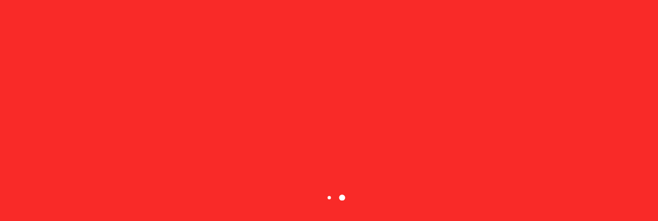

--- FILE ---
content_type: text/html; charset=UTF-8
request_url: https://woohoopictures.com/fanduel-promo-code-no-sweat-bet-up-to-1000-on-todays-daytona-500/
body_size: 21708
content:
<!doctype html><html dir="ltr" lang="en-US"
prefix="og: https://ogp.me/ns#" ><head><script data-no-optimize="1">var litespeed_docref=sessionStorage.getItem("litespeed_docref");litespeed_docref&&(Object.defineProperty(document,"referrer",{get:function(){return litespeed_docref}}),sessionStorage.removeItem("litespeed_docref"));</script> <meta name='dmca-site-verification' content='eE8zZmczOXpMTDQ2d0lIb1Y0UmhhdmxycFMyL0UyMWY0azQvVWp1akRJOD01' /><meta charset="UTF-8"><meta name="viewport" content="width=device-width, initial-scale=1"><link rel="profile" href="https://gmpg.org/xfn/11"><title>FanDuel Promo Code: No Sweat Bet Up To $1,000 On Today’s Daytona 500 - Online Casino Tips, Live Casino Guide &amp; Reviews</title><meta name="description" content="NASCAR fans are going to be excited to find out that a FanDuel promo code is available to all new users of the platform. This FanDuel welcome bonus holds a value of up to $1,000 and is open to you as a new member. This FanDuel promotion, the No Sweat Bet up to $1,000, gives" /><meta name="robots" content="max-image-preview:large" /><meta name="google-site-verification" content="8AVEaxd2x0oZLINTc8gFuvpgpU173wjgC8VLMIRgmWY" /><meta name="p:domain_verify" content="712f656f5617cb40a2a7de544a87d908" /><link rel="canonical" href="https://woohoopictures.com/fanduel-promo-code-no-sweat-bet-up-to-1000-on-todays-daytona-500/" /><meta name="generator" content="All in One SEO (AIOSEO) 4.3.5.1 " /><meta property="og:locale" content="en_US" /><meta property="og:site_name" content="Online Casino Tips, Live Casino Guide &amp; Reviews -" /><meta property="og:type" content="article" /><meta property="og:title" content="FanDuel Promo Code: No Sweat Bet Up To $1,000 On Today’s Daytona 500 - Online Casino Tips, Live Casino Guide &amp; Reviews" /><meta property="og:description" content="NASCAR fans are going to be excited to find out that a FanDuel promo code is available to all new users of the platform. This FanDuel welcome bonus holds a value of up to $1,000 and is open to you as a new member. This FanDuel promotion, the No Sweat Bet up to $1,000, gives" /><meta property="og:url" content="https://woohoopictures.com/fanduel-promo-code-no-sweat-bet-up-to-1000-on-todays-daytona-500/" /><meta property="article:published_time" content="2023-02-19T17:07:41+00:00" /><meta property="article:modified_time" content="2023-02-19T17:07:43+00:00" /><meta name="twitter:card" content="summary" /><meta name="twitter:title" content="FanDuel Promo Code: No Sweat Bet Up To $1,000 On Today’s Daytona 500 - Online Casino Tips, Live Casino Guide &amp; Reviews" /><meta name="twitter:description" content="NASCAR fans are going to be excited to find out that a FanDuel promo code is available to all new users of the platform. This FanDuel welcome bonus holds a value of up to $1,000 and is open to you as a new member. This FanDuel promotion, the No Sweat Bet up to $1,000, gives" /> <script type="application/ld+json" class="aioseo-schema">{"@context":"https:\/\/schema.org","@graph":[{"@type":"BlogPosting","@id":"https:\/\/woohoopictures.com\/fanduel-promo-code-no-sweat-bet-up-to-1000-on-todays-daytona-500\/#blogposting","name":"FanDuel Promo Code: No Sweat Bet Up To $1,000 On Today\u2019s Daytona 500 - Online Casino Tips, Live Casino Guide & Reviews","headline":"FanDuel Promo Code: No Sweat Bet Up To $1,000 On Today\u2019s Daytona 500","author":{"@id":"https:\/\/woohoopictures.com\/author\/enjoytheworld\/#author"},"publisher":{"@id":"https:\/\/woohoopictures.com\/#organization"},"image":{"@type":"ImageObject","url":"https:\/\/woohoopictures.com\/wp-content\/uploads\/2023\/02\/fanduel-promo-code-no-sweat-bet-up-to-1000-on-todays-daytona-500_63f2575d71601.jpeg","width":780,"height":578},"datePublished":"2023-02-19T17:07:41+00:00","dateModified":"2023-02-19T17:07:43+00:00","inLanguage":"en-US","mainEntityOfPage":{"@id":"https:\/\/woohoopictures.com\/fanduel-promo-code-no-sweat-bet-up-to-1000-on-todays-daytona-500\/#webpage"},"isPartOf":{"@id":"https:\/\/woohoopictures.com\/fanduel-promo-code-no-sweat-bet-up-to-1000-on-todays-daytona-500\/#webpage"},"articleSection":"Review casino"},{"@type":"BreadcrumbList","@id":"https:\/\/woohoopictures.com\/fanduel-promo-code-no-sweat-bet-up-to-1000-on-todays-daytona-500\/#breadcrumblist","itemListElement":[{"@type":"ListItem","@id":"https:\/\/woohoopictures.com\/#listItem","position":1,"item":{"@type":"WebPage","@id":"https:\/\/woohoopictures.com\/","name":"Home","url":"https:\/\/woohoopictures.com\/"},"nextItem":"https:\/\/woohoopictures.com\/fanduel-promo-code-no-sweat-bet-up-to-1000-on-todays-daytona-500\/#listItem"},{"@type":"ListItem","@id":"https:\/\/woohoopictures.com\/fanduel-promo-code-no-sweat-bet-up-to-1000-on-todays-daytona-500\/#listItem","position":2,"item":{"@type":"WebPage","@id":"https:\/\/woohoopictures.com\/fanduel-promo-code-no-sweat-bet-up-to-1000-on-todays-daytona-500\/","name":"FanDuel Promo Code: No Sweat Bet Up To $1,000 On Today\u2019s Daytona 500","description":"NASCAR fans are going to be excited to find out that a FanDuel promo code is available to all new users of the platform. This FanDuel welcome bonus holds a value of up to $1,000 and is open to you as a new member. This FanDuel promotion, the No Sweat Bet up to $1,000, gives","url":"https:\/\/woohoopictures.com\/fanduel-promo-code-no-sweat-bet-up-to-1000-on-todays-daytona-500\/"},"previousItem":"https:\/\/woohoopictures.com\/#listItem"}]},{"@type":"Organization","@id":"https:\/\/woohoopictures.com\/#organization","name":"Online Casino Tips, Live Casino Guide & Reviews","url":"https:\/\/woohoopictures.com\/","sameAs":["https:\/\/www.pinterest.com\/casinoonline410\/","https:\/\/en.wikipedia.org\/wiki\/Online_casino","https:\/\/myspace.com\/onlinecasinotips8?mode=edit"]},{"@type":"Person","@id":"https:\/\/woohoopictures.com\/author\/enjoytheworld\/#author","url":"https:\/\/woohoopictures.com\/author\/enjoytheworld\/","name":"Enjoy World","image":{"@type":"ImageObject","@id":"https:\/\/woohoopictures.com\/fanduel-promo-code-no-sweat-bet-up-to-1000-on-todays-daytona-500\/#authorImage","url":"https:\/\/woohoopictures.com\/wp-content\/litespeed\/avatar\/0a2e32b4067f814112ccb77d2bc8aacc.jpg?ver=1769589872","width":96,"height":96,"caption":"Enjoy World"}},{"@type":"WebPage","@id":"https:\/\/woohoopictures.com\/fanduel-promo-code-no-sweat-bet-up-to-1000-on-todays-daytona-500\/#webpage","url":"https:\/\/woohoopictures.com\/fanduel-promo-code-no-sweat-bet-up-to-1000-on-todays-daytona-500\/","name":"FanDuel Promo Code: No Sweat Bet Up To $1,000 On Today\u2019s Daytona 500 - Online Casino Tips, Live Casino Guide & Reviews","description":"NASCAR fans are going to be excited to find out that a FanDuel promo code is available to all new users of the platform. This FanDuel welcome bonus holds a value of up to $1,000 and is open to you as a new member. This FanDuel promotion, the No Sweat Bet up to $1,000, gives","inLanguage":"en-US","isPartOf":{"@id":"https:\/\/woohoopictures.com\/#website"},"breadcrumb":{"@id":"https:\/\/woohoopictures.com\/fanduel-promo-code-no-sweat-bet-up-to-1000-on-todays-daytona-500\/#breadcrumblist"},"author":{"@id":"https:\/\/woohoopictures.com\/author\/enjoytheworld\/#author"},"creator":{"@id":"https:\/\/woohoopictures.com\/author\/enjoytheworld\/#author"},"image":{"@type":"ImageObject","url":"https:\/\/woohoopictures.com\/wp-content\/uploads\/2023\/02\/fanduel-promo-code-no-sweat-bet-up-to-1000-on-todays-daytona-500_63f2575d71601.jpeg","@id":"https:\/\/woohoopictures.com\/#mainImage","width":780,"height":578},"primaryImageOfPage":{"@id":"https:\/\/woohoopictures.com\/fanduel-promo-code-no-sweat-bet-up-to-1000-on-todays-daytona-500\/#mainImage"},"datePublished":"2023-02-19T17:07:41+00:00","dateModified":"2023-02-19T17:07:43+00:00"},{"@type":"WebSite","@id":"https:\/\/woohoopictures.com\/#website","url":"https:\/\/woohoopictures.com\/","name":"Online Casino Tips, Live Casino Guide & Reviews","inLanguage":"en-US","publisher":{"@id":"https:\/\/woohoopictures.com\/#organization"}}]}</script> <link rel='dns-prefetch' href='//fonts.googleapis.com' /><link rel="alternate" type="application/rss+xml" title="Online Casino Tips, Live Casino Guide &amp; Reviews &raquo; Feed" href="https://woohoopictures.com/feed/" /><link rel="alternate" type="application/rss+xml" title="Online Casino Tips, Live Casino Guide &amp; Reviews &raquo; Comments Feed" href="https://woohoopictures.com/comments/feed/" />
 <script src="//www.googletagmanager.com/gtag/js?id=G-T0982LZR28"  data-cfasync="false" data-wpfc-render="false" type="text/javascript" async></script> <script data-cfasync="false" data-wpfc-render="false" type="text/javascript">var mi_version = '9.11.1';
				var mi_track_user = true;
				var mi_no_track_reason = '';
								var MonsterInsightsDefaultLocations = {"page_location":"https:\/\/woohoopictures.com\/fanduel-promo-code-no-sweat-bet-up-to-1000-on-todays-daytona-500\/"};
								if ( typeof MonsterInsightsPrivacyGuardFilter === 'function' ) {
					var MonsterInsightsLocations = (typeof MonsterInsightsExcludeQuery === 'object') ? MonsterInsightsPrivacyGuardFilter( MonsterInsightsExcludeQuery ) : MonsterInsightsPrivacyGuardFilter( MonsterInsightsDefaultLocations );
				} else {
					var MonsterInsightsLocations = (typeof MonsterInsightsExcludeQuery === 'object') ? MonsterInsightsExcludeQuery : MonsterInsightsDefaultLocations;
				}

								var disableStrs = [
										'ga-disable-G-T0982LZR28',
									];

				/* Function to detect opted out users */
				function __gtagTrackerIsOptedOut() {
					for (var index = 0; index < disableStrs.length; index++) {
						if (document.cookie.indexOf(disableStrs[index] + '=true') > -1) {
							return true;
						}
					}

					return false;
				}

				/* Disable tracking if the opt-out cookie exists. */
				if (__gtagTrackerIsOptedOut()) {
					for (var index = 0; index < disableStrs.length; index++) {
						window[disableStrs[index]] = true;
					}
				}

				/* Opt-out function */
				function __gtagTrackerOptout() {
					for (var index = 0; index < disableStrs.length; index++) {
						document.cookie = disableStrs[index] + '=true; expires=Thu, 31 Dec 2099 23:59:59 UTC; path=/';
						window[disableStrs[index]] = true;
					}
				}

				if ('undefined' === typeof gaOptout) {
					function gaOptout() {
						__gtagTrackerOptout();
					}
				}
								window.dataLayer = window.dataLayer || [];

				window.MonsterInsightsDualTracker = {
					helpers: {},
					trackers: {},
				};
				if (mi_track_user) {
					function __gtagDataLayer() {
						dataLayer.push(arguments);
					}

					function __gtagTracker(type, name, parameters) {
						if (!parameters) {
							parameters = {};
						}

						if (parameters.send_to) {
							__gtagDataLayer.apply(null, arguments);
							return;
						}

						if (type === 'event') {
														parameters.send_to = monsterinsights_frontend.v4_id;
							var hookName = name;
							if (typeof parameters['event_category'] !== 'undefined') {
								hookName = parameters['event_category'] + ':' + name;
							}

							if (typeof MonsterInsightsDualTracker.trackers[hookName] !== 'undefined') {
								MonsterInsightsDualTracker.trackers[hookName](parameters);
							} else {
								__gtagDataLayer('event', name, parameters);
							}
							
						} else {
							__gtagDataLayer.apply(null, arguments);
						}
					}

					__gtagTracker('js', new Date());
					__gtagTracker('set', {
						'developer_id.dZGIzZG': true,
											});
					if ( MonsterInsightsLocations.page_location ) {
						__gtagTracker('set', MonsterInsightsLocations);
					}
										__gtagTracker('config', 'G-T0982LZR28', {"forceSSL":"true","link_attribution":"true"} );
										window.gtag = __gtagTracker;										(function () {
						/* https://developers.google.com/analytics/devguides/collection/analyticsjs/ */
						/* ga and __gaTracker compatibility shim. */
						var noopfn = function () {
							return null;
						};
						var newtracker = function () {
							return new Tracker();
						};
						var Tracker = function () {
							return null;
						};
						var p = Tracker.prototype;
						p.get = noopfn;
						p.set = noopfn;
						p.send = function () {
							var args = Array.prototype.slice.call(arguments);
							args.unshift('send');
							__gaTracker.apply(null, args);
						};
						var __gaTracker = function () {
							var len = arguments.length;
							if (len === 0) {
								return;
							}
							var f = arguments[len - 1];
							if (typeof f !== 'object' || f === null || typeof f.hitCallback !== 'function') {
								if ('send' === arguments[0]) {
									var hitConverted, hitObject = false, action;
									if ('event' === arguments[1]) {
										if ('undefined' !== typeof arguments[3]) {
											hitObject = {
												'eventAction': arguments[3],
												'eventCategory': arguments[2],
												'eventLabel': arguments[4],
												'value': arguments[5] ? arguments[5] : 1,
											}
										}
									}
									if ('pageview' === arguments[1]) {
										if ('undefined' !== typeof arguments[2]) {
											hitObject = {
												'eventAction': 'page_view',
												'page_path': arguments[2],
											}
										}
									}
									if (typeof arguments[2] === 'object') {
										hitObject = arguments[2];
									}
									if (typeof arguments[5] === 'object') {
										Object.assign(hitObject, arguments[5]);
									}
									if ('undefined' !== typeof arguments[1].hitType) {
										hitObject = arguments[1];
										if ('pageview' === hitObject.hitType) {
											hitObject.eventAction = 'page_view';
										}
									}
									if (hitObject) {
										action = 'timing' === arguments[1].hitType ? 'timing_complete' : hitObject.eventAction;
										hitConverted = mapArgs(hitObject);
										__gtagTracker('event', action, hitConverted);
									}
								}
								return;
							}

							function mapArgs(args) {
								var arg, hit = {};
								var gaMap = {
									'eventCategory': 'event_category',
									'eventAction': 'event_action',
									'eventLabel': 'event_label',
									'eventValue': 'event_value',
									'nonInteraction': 'non_interaction',
									'timingCategory': 'event_category',
									'timingVar': 'name',
									'timingValue': 'value',
									'timingLabel': 'event_label',
									'page': 'page_path',
									'location': 'page_location',
									'title': 'page_title',
									'referrer' : 'page_referrer',
								};
								for (arg in args) {
																		if (!(!args.hasOwnProperty(arg) || !gaMap.hasOwnProperty(arg))) {
										hit[gaMap[arg]] = args[arg];
									} else {
										hit[arg] = args[arg];
									}
								}
								return hit;
							}

							try {
								f.hitCallback();
							} catch (ex) {
							}
						};
						__gaTracker.create = newtracker;
						__gaTracker.getByName = newtracker;
						__gaTracker.getAll = function () {
							return [];
						};
						__gaTracker.remove = noopfn;
						__gaTracker.loaded = true;
						window['__gaTracker'] = __gaTracker;
					})();
									} else {
										console.log("");
					(function () {
						function __gtagTracker() {
							return null;
						}

						window['__gtagTracker'] = __gtagTracker;
						window['gtag'] = __gtagTracker;
					})();
									}</script> <link data-optimized="2" rel="stylesheet" href="https://woohoopictures.com/wp-content/litespeed/css/19482472a10b5281a4353d914b848a67.css?ver=f8164" /><style id='ez-toc-inline-css' type='text/css'>div#ez-toc-container p.ez-toc-title {font-size: 120%;}div#ez-toc-container p.ez-toc-title {font-weight: 500;}div#ez-toc-container ul li {font-size: 95%;}div#ez-toc-container nav ul ul li ul li {font-size: %!important;}
.ez-toc-container-direction {direction: ltr;}.ez-toc-counter ul{counter-reset: item;}.ez-toc-counter nav ul li a::before {content: counters(item, ".", decimal) ". ";display: inline-block;counter-increment: item;flex-grow: 0;flex-shrink: 0;margin-right: .2em; float: left;}.ez-toc-widget-direction {direction: ltr;}.ez-toc-widget-container ul{counter-reset: item;}.ez-toc-widget-container nav ul li a::before {content: counters(item, ".", decimal) ". ";display: inline-block;counter-increment: item;flex-grow: 0;flex-shrink: 0;margin-right: .2em; float: left;}</style><style id='aeonmag-style-inline-css' type='text/css'>#toTop,
            .tags__wrapper ul li a:hover,
            .tags__wrapper ul li a:focus,
            .trending-news .trending-news-inner .title,
            .trending-news-two .title,
            .tab__wrapper .tabs-nav li,
            .title-highlight:before,
            .card__post__category a,
            .slide-wrap .caption .post-category,
            .aeonmag-home-icon a,
            div.menu-description,
            a.effect:before,
            .widget .widget-title:before, 
            .widget .widgettitle:before,
            .show-more,
            a.link-format,
            .widget .widgettitle, 
            .widget .widget-title,
            .meta_bottom .post-share a:hover,
            .comment-form #submit,
            .pagination .page-numbers.current,
            .tabs-nav li.current,
            .post-slider-section .s-cat,
            .sidebar-3 .widget-title:after,
            .bottom-caption .slick-current .slider-items span,
            aarticle.format-status .post-content .post-format::after,
            article.format-chat .post-content .post-format::after, 
            article.format-link .post-content .post-format::after,
            article.format-standard .post-content .post-format::after, 
            article.format-image .post-content .post-format::after, 
            article.hentry.sticky .post-content .post-format::after, 
            article.format-video .post-content .post-format::after, 
            article.format-gallery .post-content .post-format::after, 
            article.format-audio .post-content .post-format::after, 
            article.format-quote .post-content .post-format::after{ 
                background-color: #ff0000; 
                border-color: #ff0000;
            }
            .post__grid .cat-links a,
            .card__post__author-info .cat-links a,
            .post-cats > span i, 
            .post-cats > span a,
            .main-menu ul ul li:hover > a,
            .top-menu > ul > li > a:hover,
            .main-menu ul li.current-menu-item > a, 
            .header-2 .main-menu > ul > li.current-menu-item > a,
            .main-menu ul li:hover > a,
            .post-navigation .nav-links a:hover, 
            .post-navigation .nav-links a:focus,
            ul.trail-items li a:hover span,
            .author-socials a:hover,
            .post-date a:focus, 
            .post-date a:hover,
            .post-excerpt a:hover, 
            .post-excerpt a:focus, 
            .content a:hover, 
            .content a:focus,
            .post-footer > span a:hover, 
            .post-footer > span a:focus,
             
            .widget a:focus,
            .tags__wrapper ul li a,
            .footer-menu li a:hover, 
            .footer-menu li a:focus,
            .footer-social-links a:hover,
            .footer-social-links a:focus,
            .site-footer a:hover, 
            .site-footer a:focus, .content-area p a{ 
                color : #ff0000; 
            }

            div.menu-description:before{ 
                border-color: transparent  #ff0000; 
            }

            .widget__title__wrap{ 
                border-right-color: #ff0000; 
            }
            #author:hover, #email:hover, #url:hover, #comment:hover{ 
                border-color: #ff0000; 
            }
            .header-1 .head_one .logo{ 
                max-width : 600px; 
            }
            .header-image:before { 
                background-color : #000000; 
            }
            .header-image:before { 
                opacity : 0.1; 
            }
            .header-1 .header-image .head_one { 
                min-height : 100px; 
            }</style> <script type="litespeed/javascript" data-src="https://woohoopictures.com/wp-content/plugins/google-analytics-for-wordpress/assets/js/frontend-gtag.min.js" id="monsterinsights-frontend-script-js" data-wp-strategy="async"></script> <script data-cfasync="false" data-wpfc-render="false" type="text/javascript" id='monsterinsights-frontend-script-js-extra'>/*  */
var monsterinsights_frontend = {"js_events_tracking":"true","download_extensions":"doc,pdf,ppt,zip,xls,docx,pptx,xlsx","inbound_paths":"[{\"path\":\"\\\/go\\\/\",\"label\":\"affiliate\"},{\"path\":\"\\\/recommend\\\/\",\"label\":\"affiliate\"}]","home_url":"https:\/\/woohoopictures.com","hash_tracking":"false","v4_id":"G-T0982LZR28"};/*  */</script> <script type="litespeed/javascript" data-src="https://woohoopictures.com/wp-includes/js/jquery/jquery.min.js" id="jquery-core-js"></script> <script id="ez-toc-scroll-scriptjs-js-after" type="litespeed/javascript">jQuery(document).ready(function(){document.querySelectorAll(".ez-toc-section").forEach(t=>{t.setAttribute("ez-toc-data-id","#"+decodeURI(t.getAttribute("id")))}),jQuery("a.ez-toc-link").click(function(){let t=jQuery(this).attr("href"),e=jQuery("#wpadminbar"),i=0;30>30&&(i=30),e.length&&(i+=e.height()),jQuery('[ez-toc-data-id="'+decodeURI(t)+'"]').length>0&&(i=jQuery('[ez-toc-data-id="'+decodeURI(t)+'"]').offset().top-i),jQuery("html, body").animate({scrollTop:i},500)})})</script> <link rel="https://api.w.org/" href="https://woohoopictures.com/wp-json/" /><link rel="alternate" type="application/json" href="https://woohoopictures.com/wp-json/wp/v2/posts/10187" /><link rel="EditURI" type="application/rsd+xml" title="RSD" href="https://woohoopictures.com/xmlrpc.php?rsd" /><meta name="generator" content="WordPress 6.5.7" /><link rel='shortlink' href='https://woohoopictures.com/?p=10187' /><link rel="alternate" type="application/json+oembed" href="https://woohoopictures.com/wp-json/oembed/1.0/embed?url=https%3A%2F%2Fwoohoopictures.com%2Ffanduel-promo-code-no-sweat-bet-up-to-1000-on-todays-daytona-500%2F" /><link rel="alternate" type="text/xml+oembed" href="https://woohoopictures.com/wp-json/oembed/1.0/embed?url=https%3A%2F%2Fwoohoopictures.com%2Ffanduel-promo-code-no-sweat-bet-up-to-1000-on-todays-daytona-500%2F&#038;format=xml" /><link rel="icon" href="https://woohoopictures.com/wp-content/uploads/2021/12/cropped-121349353-casino-icon-on-background-for-graphic-and-web-design-simple-vector-sign-internet-concept-symbol-for--32x32.webp" sizes="32x32" /><link rel="icon" href="https://woohoopictures.com/wp-content/uploads/2021/12/cropped-121349353-casino-icon-on-background-for-graphic-and-web-design-simple-vector-sign-internet-concept-symbol-for--192x192.webp" sizes="192x192" /><link rel="apple-touch-icon" href="https://woohoopictures.com/wp-content/uploads/2021/12/cropped-121349353-casino-icon-on-background-for-graphic-and-web-design-simple-vector-sign-internet-concept-symbol-for--180x180.webp" /><meta name="msapplication-TileImage" content="https://woohoopictures.com/wp-content/uploads/2021/12/cropped-121349353-casino-icon-on-background-for-graphic-and-web-design-simple-vector-sign-internet-concept-symbol-for--270x270.webp" /><style id="wpforms-css-vars-root">:root {
					--wpforms-field-border-radius: 3px;
--wpforms-field-background-color: #ffffff;
--wpforms-field-border-color: rgba( 0, 0, 0, 0.25 );
--wpforms-field-text-color: rgba( 0, 0, 0, 0.7 );
--wpforms-label-color: rgba( 0, 0, 0, 0.85 );
--wpforms-label-sublabel-color: rgba( 0, 0, 0, 0.55 );
--wpforms-label-error-color: #d63637;
--wpforms-button-border-radius: 3px;
--wpforms-button-background-color: #066aab;
--wpforms-button-text-color: #ffffff;
--wpforms-field-size-input-height: 43px;
--wpforms-field-size-input-spacing: 15px;
--wpforms-field-size-font-size: 16px;
--wpforms-field-size-line-height: 19px;
--wpforms-field-size-padding-h: 14px;
--wpforms-field-size-checkbox-size: 16px;
--wpforms-field-size-sublabel-spacing: 5px;
--wpforms-field-size-icon-size: 1;
--wpforms-label-size-font-size: 16px;
--wpforms-label-size-line-height: 19px;
--wpforms-label-size-sublabel-font-size: 14px;
--wpforms-label-size-sublabel-line-height: 17px;
--wpforms-button-size-font-size: 17px;
--wpforms-button-size-height: 41px;
--wpforms-button-size-padding-h: 15px;
--wpforms-button-size-margin-top: 10px;

				}</style> <script type="application/ld+json">{
  "@context": "https://schema.org",
  "@type": "LocalBusiness",
  "name": "Online Casino Tips, Live Casino Guide &amp; Reviews - woohoopictures.com",
"brand":"woohoopictures",
  "image": "https://woohoopictures.com/wp-content/uploads/2021/12/cropped-121349353-casino-icon-on-background-for-graphic-and-web-design-simple-vector-sign-internet-concept-symbol-for--180x180.webp",
"mainentityofpage":"https://woohoopictures.com/",
"description":"Online Casino Tips, Live Casino Guide &amp; Reviews - woohoopictures.com",
  "@id": "https://woohoopictures.com/",
  "url": "https://woohoopictures.com/",
  "priceRange": "$",
  "address": {
    "@type": "PostalAddress",
    "streetAddress": "71 7th Ave S, New York, NY 10014, Hoa Kỳ",
    "addressLocality": "NY",
    "postalCode": "10014",
    "addressCountry": "Hoa Kỳ"
  },
  "geo": {
    "@type": "GeoCoordinates",
    "latitude": 10.7546664,
    "longitude": 106.415032
  },
  "openingHoursSpecification": {
    "@type": "OpeningHoursSpecification",
    "dayOfWeek": [
      "Monday",
      "Tuesday",
      "Wednesday",
      "Thursday",
      "Friday",
      "Saturday",
      "Sunday"
    ],
    "opens": "00:00",
    "closes": "23:59"
  },
  "sameAs": [
"http://woohoopictures.jigsy.com/",
"https://woohoopictures.gitbook.io/untitled/",
"https://woohoopicturescom.page.tl/",
"http://woohoopictures.bravesites.com/",
"https://woohoopictures.webflow.io/",
"https://www.vevioz.com/woohoopictures",
"https://woohoopicturescom.contently.com/",
"https://woohoopictures.netboard.me/",
"https://woohoopictures.wordpress.com/",
"https://woohoopicturescom.blogspot.com/2022/12/online-casino-tips-live-casino-guide.html",
"https://hashnode.com/@woohoopictures",
"https://woohoopictures.cgsociety.org/profile",
"https://woohoopicturescom.wixsite.com/casino",
"https://woohoopictures.livejournal.com/profile",
"https://le-site-web-de-woohoopictures.yolasite.com/",
"https://fileforums.com/member.php?u=269361",
"https://woohoopictures.tinyblogging.com/Online-Casino-Tips-Live-Casino-Guide-amp-Reviews-woohoopictures-com-57982043",
"https://forums.goha.ru/member.php?u=1494591",
"https://www.chevymalibuforum.com/members/woohoopicturescom.175393/",
"https://community.convertkit.com/user/woohoopictures",
"https://www.sarna.net/forums/showprofile.php?Cat=0&User=35548&what=online",
"https://www.topmillion.net/url/40652-online-casino-tips-live-casino-guide-amp-reviews-woohoopicturescom/",
"https://alphacs.ro/member.php?69524-woohoopictures",
"https://www.sitelike.org/similar/woohoopictures.com/",
"https://casino-online-18.jimdosite.com/",
"https://www.informationweek.com/profile.asp?piddl_userid=503705",
"https://theflatearth.win/wiki/User:Woohoopictures",
"https://gryaze-zashhita.ru/forum/user/92868/",
"https://www.youtube.com/@woohoopicturescom/about",
"https://500px.com/p/woohoopictures",
"https://angel.co/u/woohoopictures-com",
"https://www.blogger.com/profile/05345830112922409718",
"https://www.linkedin.com/in/woohoopictures/",
"https://sites.google.com/view/woohoopictures/home",
"https://github.com/woohoopictures",
"https://vi.gravatar.com/woohoopictures",
"https://myspace.com/woohoopictures",
"https://ok.ru/profile/597225461774/pphotos/934190951694",
"https://talk.plesk.com/members/woohoopictures.271240/",
"https://twitter.com/woohoopictures",
"https://www.pinterest.com/woohoopictures/",
"https://woohoopictures.mystrikingly.com/",
"https://independent.academia.edu/CasinoOnline26",
"https://www.liveinternet.ru/users/woohoopictures/post497269099/",
"https://www.tes.com/member/woohoopicturescom",
"https://www.twitch.tv/woohoopictures/about",
"https://about.me/woohoopictures",
"https://comicvine.gamespot.com/profile/woohoopictures/",
"https://dribbble.com/woohoopictures/about",
"https://note.com/woohoopictures",
"https://profile.ameba.jp/ameba/woohoopictures/",
"https://trello.com/u/woohoopictures",
"https://www.flickr.com/people/197322384@N06/",
"https://www.mixcloud.com/woohoopictures/",
"https://www.reddit.com/user/woohoopictures",
"https://www.zippyshare.com/woohoopictures",
"http://woohoopictures.idea.informer.com/",
"https://active.popsugar.com/@woohoopictures/profile",
"https://gallery.autodesk.com/users/8DDJRXATPP6RUB6N?relProf=1",
"https://hubpages.com/@woohoopictures",
"https://scholar.google.com/citations?view_op=list_works&hl=vi&user=k8mwezIAAAAJ",
"https://hub.docker.com/u/woohoopictures",
"https://diigo.com/0r81ur",
"https://www.openstreetmap.org/user/woohoopictures",
"https://www.thingiverse.com/woohoopictures/designs",
"https://woohoopictures.amebaownd.com/posts/40240596",
"https://63aea4a804958.site123.me/",
"https://anchor.fm/woohoopictures",
"https://community.atlassian.com/t5/user/viewprofilepage/user-id/5110616",
"https://connect.garmin.com/modern/profile/a3ae2c80-dd84-4b3f-87a1-d22c6b7f11d2",
"https://coub.com/woohoopictures",
"https://justpaste.it/cfugh",
"https://public.tableau.com/app/profile/woohoopictures",
"https://www.deviantart.com/woohoopictures",
"https://form.jotform.com/223630763926056",
"https://onlyfans.com/woohoopictures",
"https://www.instapaper.com/p/woohoopictures",
"https://sketchfab.com/woohoopictures",
"https://muckrack.com/woohoopictures-com/bio",
"https://www.zazzle.com/mbr/238766873959138435",
"https://qiita.com/woohoopictures",
"https://www.podomatic.com/podcasts/woohoopicturescom",
"https://www.viki.com/users/woohoopicturescom_396/about",
"https://peatix.com/user/15260277/view",
"https://audiomack.com/woohoopictures",
"https://devpost.com/woohoopicturescom",
"https://forum.acronis.com/user/438760",
"http://www.mobypicture.com/user/woohoopictures",
"https://dev.to/woohoopictures",
"https://www.metal-archives.com/users/woohoopictures",
"https://www.zotero.org/woohoopictures/cv",
"https://www.threadless.com/@woohoopictures/activity",
"https://play.eslgaming.com/player/myinfos/18893011/",
"https://slides.com/woohoopictures",
"https://forums.gta5-mods.com/user/woohoopictures",
"https://www.intensedebate.com/people/woohoopicture",
"https://www.magcloud.com/user/woohoopictures",
"https://fliphtml5.com/homepage/qrvsr",
"https://fr.ulule.com/woohoopicturescom/",
"https://miarroba.com/woohoopictures",
"https://www.mobygames.com/user/sheet/userSheetId,960879/",
"https://www.quia.com/profiles/casino373o",
"https://www.veoh.com/users/woohoopictures",
"https://community.opengroup.org/woohoopictures",
"https://community.windy.com/user/woohoopictures",
"https://mootools.net/forge/profile/woohoopictures",
"https://www.tumblr.com/woohoopictures",
"https://calis.delfi.lv/profils/lietotajs/284673-woohoopictures/",
"https://www.walkscore.com/people/287935247188/woohoopictures",
"https://gifyu.com/woohoopictures",
"https://androidforums.com/members/woohoopictures.2165880/",
"https://osf.io/sxtdq/",
"https://www.teachertube.com/user/channel/woohoopictures",
"https://www.weddingbee.com/members/woohoopictures/",
"https://app.lookbook.nu/woohoopictures",
"https://os.mbed.com/users/woohoopictures/",
"https://www.free-ebooks.net/profile/1451403/woohoopictures",
"https://www.longisland.com/profile/woohoopictures",
"https://stocktwits.com/woohoopictures",
"https://wakelet.com/@woohoopictures",
"https://subscribe.ru/author/30698946",
"https://www.beatstars.com/woohoopicturescomMis/about",
"https://www.pinterest.cl/woohoopictures/",
"https://www.warriorforum.com/members/woohoopictures.html",
"https://app.roll20.net/users/11453662/woohoopictures",
"https://folkd.com/user/woohoopictures",
"https://forums.bohemia.net/profile/1189226-casino-online/?tab=field_core_pfield_141",
"https://gitlab.pasteur.fr/woohoopicturescom",
"https://www.fimfiction.net/user/553370/woohoopictures",
"https://www.jigsawplanet.com/woohoopictures",
"https://beacons.ai/woohoopictures",
"https://hypothes.is/users/woohoopictures",
"https://recordsetter.com//user/casinoonlinefun88vi2",
"https://www.myminifactory.com/users/woohoopictures",
"https://www.tetongravity.com/community/profile/woohoopictures/",
"https://www.speedrun.com/user/woohoopictures",
"https://3dprintboard.com/member.php?101821-woohoopictures",
"https://s.id/1ui8w",
"https://www.myvidster.com/profile/woohoopictures",
"https://www.youmagine.com/woohoopictures/designs",
"https://able2know.org/user/woohoopictures/",
"https://anyflip.com/homepage/ocanj",
"https://coolors.co/u/woohoopictures",
"https://fileforum.com/profile/woohoopictures",
"https://repo.getmonero.org/woohoopictures",
"http://www.lawrence.com/users/woohoopictures/",
"https://woohoopictures.gallery.ru/",
"https://leetcode.com/woohoopictures/",
"https://www.bitsdujour.com/profiles/srQ43r",
"https://www.mountainproject.com/user/201518542/casino-online",
"https://www.tripline.net/woohoopictures/",
"https://forums.giantitp.com/member.php?283445-woohoopictures",
"https://keymander.iogear.com/profile/29948/woohoopictures",
"https://www.anobii.com/fr/0137bbf9920d80d123/profile/activity",
"https://www.noteflight.com/profile/23aed1a77e7193c49ca81130c2eb678f6c18b14a",
"https://forum.codeigniter.com/member.php?action=profile&uid=65085",
"https://rpgmaker.net/users/woohoopictures/",
"https://www.brownbook.net/business/51317031/woohoopictures",
"https://www.divephotoguide.com/user/woohoopictures",
"https://www.renderosity.com/users/id:1335652",
"http://qooh.me/woohoopictures",
"https://cannabis-med.org/french/forum/member.php?u=1122514",
"https://forum.thepollsters.com/members/woohoopictures.5027/",
"http://www.wishlistr.com/woohoopictures/",
"https://a.pr-cy.ru/woohoopictures.com/",
"https://www.allmyfaves.com/woohoopictures",
"https://www.beamng.com/members/woohoopictures.513399/",
"https://www.midi.org/forum/profile/97566-woohoopictures",
"https://www.mojomarketplace.com/user/woohoopictures-NpXNGoRhFg",
"https://data.world/woohoopictures",
"https://gitee.com/woohoopicturescom",
"https://pastelink.net/kr4n8qvt",
"https://www.catchafire.org/profiles/2314176/",
"https://www.lifeofpix.com/photographers/woohoopictures/",
"https://www.provenexpert.com/casino-online6/",
"http://artistecard.com/woohoopictures",
"https://sumally.com/woohoopictures",
"https://the-dots.com/users/casino-online-1351723",
"https://www.codechef.com/users/woohoopictures",
"http://woohoopictures.website3.me/",
"http://tupalo.com/en/users/3743754",
"http://www.rohitab.com/discuss/user/802012-woohoopictures/",
"https://community.tubebuddy.com/index.php?members/123552/",
"https://forum.umbandaeucurto.com/usuario/woohoopictures",
"https://www.adaxes.com/questions/user/woohoopictures",
"https://www.bahamaslocal.com/userprofile/175354/woohoopictures.html",
"https://www.cakeresume.com/me/woohoopictures",
"https://www.helpforenglish.cz/profile/268029-woohoopictures",
"https://www.goodreads.com/user/show/160333393-woohoopictures",
"https://www.hikingproject.com/user/201518542/casino-online",
"https://blip.fm/woohoopictures",
"http://atlas.dustforce.com/user/woohoopictures",
"https://www.kickstarter.com/profile/woohoopictures/about",
"https://biztime.com.vn/woohoopictures",
"https://www.hdvietnam.xyz/members/woohoopictures.2083008/",
"https://www.hebergementweb.org/members/woohoopictures.345989/",
"https://worldcosplay.net/member/1120530",
"https://my.archdaily.com/us/@woohoopicturescom",
"https://www.drupalgovcon.org/user/343636",
"https://englishbaby.com/findfriends/gallery/detail/2425929",
"https://pawoo.net/@woohoopictures",
"https://www.designspiration.com/woohoopicturescom/saves/",
"http://www.shadowera.com/member.php?127384-woohoopictures",
"http://forum.dmec.vn/index.php?members/woohoopictures.34715/",
"https://www.penname.me/@woohoopicturescom",
"https://www.exchangle.com/woohoopictures"
  ]
}</script> </head><body class="post-template-default single single-post postid-10187 single-format-standard wp-embed-responsive boxed-design at-sticky-sidebar single-right-sidebar right-sidebar"><div class="dtr-preloader"><div class="dtr-preloader-inner"><div class="dtr-loader">Loading...</div></div></div><div id="page" class="site ">
<a class="skip-link screen-reader-text" href="#content">Skip to content</a><header class="header-1"><section class="top-bar-area"><div class="container"><div class="row"><div class="col-lg-8 col-md-12 col-sm-12 align-self-center"><div class="today-date"><p>Saturday, January 31, 2026</p></div></div><div class="col-lg-4 col-md-12 col-sm-12 align-self-center"><div class="top_date_social"></div></div></div></div></section><section class="main-header header-image" style="background-image:url(https://woohoopictures.com/wp-content/themes/aeonmag/assets/images/header-bg.jpg); background-size: cover; background-position: center; background-repeat: no-repeat;"><div class="head_one clearfix left-logo"><div class="container"><div class="row"><div class="col-lg-4 align-self-center"><div class="logo "><h1 class="site-title"><a href="https://woohoopictures.com/" rel="home">Online Casino Tips, Live Casino Guide &amp; Reviews</a></h1></div></div></div></div></div>
</setion><div class="menu-area"><div class="container"><div class="row align-items-center relative"><nav id="site-navigation" class="col-lg-10 col-12">
<button class="bar-menu">
<span></span>
<span></span>
<span></span>
</button><div class="aeonmag-home-icon">
<a href="https://woohoopictures.com/">
<i class="fa fa-home"></i>
</a></div><div class="main-menu menu-caret"><ul id="primary-menu"></ul></div></nav><div class="col-lg-2 col-12 mob-right d-flex justify-content-end align-items-center pl-0"><div class="menu_right">
<button class="trending__button">
<i class="fa fa-clock-o"></i>
<span class="ml-2">Highlights</span>
</button></div><div class="trending__wrap"><div class="trending__box"><div class="container"><div class="row"><div class="col-lg-4 col-md-6 col-sm-12"><div class="card__post card__post-list mb-3">
<span class="number">1</span><div class="card__post__body my-auto"><div class="card__post__content"><div class="card__post__title"><h4 class="mb-1">
<a href="https://woohoopictures.com/what-is-rng-in-casino-games/">What is RNG in Casino Games?</a></h4></div></div></div></div></div><div class="col-lg-4 col-md-6 col-sm-12"><div class="card__post card__post-list mb-3">
<span class="number">2</span><div class="card__post__body my-auto"><div class="card__post__content"><div class="card__post__title"><h4 class="mb-1">
<a href="https://woohoopictures.com/pointsbet-promo-code-500-bet-credits-for-boston-celtics-vs-philadelphia-76ers/">PointsBet Promo Code: $500 Bet Credits For Boston Celtics vs. Philadelphia 76ers</a></h4></div></div></div></div></div><div class="col-lg-4 col-md-6 col-sm-12"><div class="card__post card__post-list mb-3">
<span class="number">3</span><div class="card__post__body my-auto"><div class="card__post__content"><div class="card__post__title"><h4 class="mb-1">
<a href="https://woohoopictures.com/fanduel-promo-code-no-sweat-bet-up-to-1000-for-boston-celtics-vs-philadelphia-76ers/">FanDuel Promo Code: No Sweat Bet up to $1,000 for Boston Celtics vs. Philadelphia 76ers</a></h4></div></div></div></div></div><div class="col-lg-4 col-md-6 col-sm-12"><div class="card__post card__post-list mb-3">
<span class="number">4</span><div class="card__post__body my-auto"><div class="card__post__content"><div class="card__post__title"><h4 class="mb-1">
<a href="https://woohoopictures.com/draftkings-promo-code-bet-5-get-150-for-boston-celtics-vs-philadelphia-76ers/">DraftKings Promo Code: Bet $5 Get $150 for Boston Celtics vs. Philadelphia 76ers</a></h4></div></div></div></div></div><div class="col-lg-4 col-md-6 col-sm-12"><div class="card__post card__post-list mb-3">
<span class="number">5</span><div class="card__post__body my-auto"><div class="card__post__content"><div class="card__post__title"><h4 class="mb-1">
<a href="https://woohoopictures.com/bet365-promo-code-get-200-bonus-for-boston-celtics-vs-philadelphia-76ers/">Bet365 Promo Code: Get $200 Bonus for Boston Celtics vs. Philadelphia 76ers</a></h4></div></div></div></div></div><div class="col-lg-4 col-md-6 col-sm-12"><div class="card__post card__post-list mb-3">
<span class="number">6</span><div class="card__post__body my-auto"><div class="card__post__content"><div class="card__post__title"><h4 class="mb-1">
<a href="https://woohoopictures.com/bet365-promo-code-get-200-bonus-for-minnesota-timberwolves-vs-golden-state-warriors/">Bet365 Promo Code: Get $200 Bonus for Minnesota Timberwolves vs. Golden State Warriors</a></h4></div></div></div></div></div></div>
<button class="closeBtn">
<span><i class="fa fa-times"></i></span>
</button></div></div></div></div></div></div></div></header><section id="content" class="site-content posts-container"><div class="container"><div class="row"><div class="col-lg-12"><div class="breadcrumbs-wrap"></div></div></div><div class="row"><div id="primary" class="col-lg-8 col-md-8 col-sm-12 content-area"><main id="main" class="site-main"><article id="post-10187" class="post-10187 post type-post status-publish format-standard has-post-thumbnail hentry category-review-casino"><div class="post-wrap card__post__content pt-0 single-post-wrap"><div class="card__post__category"><ul class="cat__links"><li><a class="cat-1" href="https://woohoopictures.com/category/review-casino/"  rel="category tag">Review casino</a></li></ul></div><h1 class="post-title entry-title">FanDuel Promo Code: No Sweat Bet Up To $1,000 On Today’s Daytona 500</h1><div class="post-date mb-4"><div class="entry-meta">
<span class="post_by"> <span class="author vcard"><i class="fa fa-user-o"></i><a class="url fn n" href="https://woohoopictures.com/author/enjoytheworld/">Enjoy World</a></span></span><span class="posted-on"><a href="https://woohoopictures.com/fanduel-promo-code-no-sweat-bet-up-to-1000-on-todays-daytona-500/" rel="bookmark"> <i class="fa fa-clock-o"></i><time class="entry-date published" datetime="2023-02-19T17:07:41+00:00">February 19, 2023</time><time class="updated" datetime="2023-02-19T17:07:43+00:00">February 19, 2023</time></a></span></div></div><div class="post-media"><div class="post-thumbnail">
<img data-lazyloaded="1" src="[data-uri]" width="780" height="578" data-src="https://woohoopictures.com/wp-content/uploads/2023/02/fanduel-promo-code-no-sweat-bet-up-to-1000-on-todays-daytona-500_63f2575d71601.jpeg" class="attachment-full size-full wp-post-image" alt="" decoding="async" fetchpriority="high" data-srcset="https://woohoopictures.com/wp-content/uploads/2023/02/fanduel-promo-code-no-sweat-bet-up-to-1000-on-todays-daytona-500_63f2575d71601.jpeg 780w, https://woohoopictures.com/wp-content/uploads/2023/02/fanduel-promo-code-no-sweat-bet-up-to-1000-on-todays-daytona-500_63f2575d71601-300x222.jpeg 300w, https://woohoopictures.com/wp-content/uploads/2023/02/fanduel-promo-code-no-sweat-bet-up-to-1000-on-todays-daytona-500_63f2575d71601-768x569.jpeg 768w" data-sizes="(max-width: 780px) 100vw, 780px" /></div></div><div class="post-content "><div class="content post-excerpt entry-content clearfix"><div readability="134.66918714556"><p><span>NASCAR fans are going to be excited to find out that a <strong><a href="https://go.onlinegambling.com/play/wUHFIw/QXyDTqTYP-BwiCaUYxieqVGd6Vj6H_JKjPiFbaM1Fg%3D%3D" target="_blank" rel="nofollow noopener noreferrer"><span>FanDuel promo code</span></a></strong> is available to all new users of the platform. This FanDuel welcome bonus holds a value of up to $1,000 and is open to you as a new member. This FanDuel promotion, the No Sweat Bet up to $1,000, gives you a pass should your wager on the Daytona 500 fall short.  What is better than $1,000 in wagers you don’t have to stress over? Whether your driver wins or crashes out in the first lap, you will go home with funds in your FanDuel wallet. Continue reading and discover how to qualify and claim this FanDuel promotion for the Daytona 500. </span></p><p><a href="https://go.onlinegambling.com/play/wUHFIw/QXyDTqTYP-BwiCaUYxieqVGd6Vj6H_JKjPiFbaM1Fg%3D%3D"><img decoding="async" data-attachment-id="91473" data-permalink="/?s=news/fanduel-promo-code-no-sweat-bet-up-to-1000-on-todays-daytona-500-2-19-23/banner-12/" data-orig-file="/?s=news/wp-content/uploads/2023/02/Banner-12.jpg" data-orig-size="780,578" data-comments-opened="0" data-image-meta='{"aperture":"0","credit":"","camera":"","caption":"","created_timestamp":"0","copyright":"","focal_length":"0","iso":"0","shutter_speed":"0","title":"","orientation":"0"}' data-image-title="Banner (12)" data-image-description="" data-medium-file="/?s=news/wp-content/uploads/2023/02/Banner-12-300x222.jpg" data-large-file="/?s=news/wp-content/uploads/2023/02/Banner-12.jpg" class="alignnone wp-image-91473" src="" alt="FanFuel Promo Code - Daytona 500" width="459" height="340" data-lazy-srcset="/?s=news/wp-content/uploads/2023/02/Banner-12-300x222.jpg 300w, /?s=news/wp-content/uploads/2023/02/Banner-12-768x569.jpg 768w, /?s=news/wp-content/uploads/2023/02/Banner-12-74x55.jpg 74w, /?s=news/wp-content/uploads/2023/02/Banner-12-607x450.jpg 607w, /?s=news/wp-content/uploads/2023/02/Banner-12-540x400.jpg 540w, /?s=news/wp-content/uploads/2023/02/Banner-12-270x200.jpg 270w, /?s=news/wp-content/uploads/2023/02/Banner-12.jpg 780w" data-lazy-sizes="(max-width: 459px) 100vw, 459px" data-lazy-src="/?s=news/wp-content/uploads/2023/02/Banner-12-300x222.jpg"></a></p><p><span>It may be the dead of winter across the United States, but NASCAR is racing at Daytona Beach this weekend. The 2023 NASCAR Cup Series officially begins on Sunday with the Daytona 500 and runs for 37 weeks. The FanDuel promo for a No Sweat Bet on the Daytona 500 is a great way to kick off the new season. To claim it, simply sign up for a new account at FanDuel, deposit, and place a real-money bet at the sportsbook. Should your racer lose, FanDuel will add your original stake back into your wallet as casino credits. <strong><a href="https://go.onlinegambling.com/play/wUHFIw/QXyDTqTYP-BwiCaUYxieqVGd6Vj6H_JKjPiFbaM1Fg%3D%3D" target="_blank" rel="nofollow noopener noreferrer"><span>Click here</span></a></strong> to sign up for a new FanDuel account and claim this offer before the green flag drops on Sunday.  </span></p><p><span>One significant advantage of NASCAR betting is the odds on each driver, including favorites. For the 2023 Daytona 500, four racers sit atop the odds board with odds of at least +1,200 to win outright. Those drivers are Denny Hamlin, Kyler Larson, Ryan Blaney, and Chase Elliot. With odds like that on the favorites, NASCAR is one of the most profitable sports to bet on when you win.</span></p><div id="ez-toc-container" class="ez-toc-v2_0_47_1 counter-hierarchy ez-toc-counter ez-toc-grey ez-toc-container-direction"><div class="ez-toc-title-container"><p class="ez-toc-title">Table of Contents</p>
<span class="ez-toc-title-toggle"><a href="#" class="ez-toc-pull-right ez-toc-btn ez-toc-btn-xs ez-toc-btn-default ez-toc-toggle" aria-label="ez-toc-toggle-icon-1"><label for="item-697d580ab8486" aria-label="Table of Content"><span style="display: flex;align-items: center;width: 35px;height: 30px;justify-content: center;direction:ltr;"><svg style="fill: #999;color:#999" xmlns="http://www.w3.org/2000/svg" class="list-377408" width="20px" height="20px" viewBox="0 0 24 24" fill="none"><path d="M6 6H4v2h2V6zm14 0H8v2h12V6zM4 11h2v2H4v-2zm16 0H8v2h12v-2zM4 16h2v2H4v-2zm16 0H8v2h12v-2z" fill="currentColor"></path></svg><svg style="fill: #999;color:#999" class="arrow-unsorted-368013" xmlns="http://www.w3.org/2000/svg" width="10px" height="10px" viewBox="0 0 24 24" version="1.2" baseProfile="tiny"><path d="M18.2 9.3l-6.2-6.3-6.2 6.3c-.2.2-.3.4-.3.7s.1.5.3.7c.2.2.4.3.7.3h11c.3 0 .5-.1.7-.3.2-.2.3-.5.3-.7s-.1-.5-.3-.7zM5.8 14.7l6.2 6.3 6.2-6.3c.2-.2.3-.5.3-.7s-.1-.5-.3-.7c-.2-.2-.4-.3-.7-.3h-11c-.3 0-.5.1-.7.3-.2.2-.3.5-.3.7s.1.5.3.7z"/></svg></span></label><input  type="checkbox" id="item-697d580ab8486"></a></span></div><nav><ul class='ez-toc-list ez-toc-list-level-1 eztoc-visibility-hide-by-default' ><li class='ez-toc-page-1 ez-toc-heading-level-2'><a class="ez-toc-link ez-toc-heading-1" href="#FanDuel_promo_code_for_Daytona_500_Friday" title="FanDuel promo code for Daytona 500 Friday">FanDuel promo code for Daytona 500 Friday</a></li><li class='ez-toc-page-1 ez-toc-heading-level-2'><a class="ez-toc-link ez-toc-heading-2" href="#How_to_claim_FanDuel_Daytona_500_Friday_promo_code" title="How to claim FanDuel Daytona 500 Friday promo code">How to claim FanDuel Daytona 500 Friday promo code</a></li><li class='ez-toc-page-1 ez-toc-heading-level-2'><a class="ez-toc-link ez-toc-heading-3" href="#How_to_use_the_FanDuel_promo_code" title="How to use the FanDuel promo code">How to use the FanDuel promo code</a></li><li class='ez-toc-page-1 ez-toc-heading-level-2'><a class="ez-toc-link ez-toc-heading-4" href="#Betting_on_Daytona_500" title="Betting on Daytona 500">Betting on Daytona 500</a></li><li class='ez-toc-page-1 ez-toc-heading-level-2'><a class="ez-toc-link ez-toc-heading-5" href="#Who_is_eligible_for_the_FanDuel_Sportsbook_promo_code" title="Who is eligible for the FanDuel Sportsbook promo code?">Who is eligible for the FanDuel Sportsbook promo code?</a></li></ul></nav></div><h2><span class="ez-toc-section" id="FanDuel_promo_code_for_Daytona_500_Friday"></span><span>FanDuel promo code for Daytona 500 Friday</span><span class="ez-toc-section-end"></span></h2><p><span>With the NASCAR season going live on Sunday, now is a great time to get in before the action with this <a href="https://go.onlinegambling.com/play/wUHFIw/QXyDTqTYP-BwiCaUYxieqVGd6Vj6H_JKjPiFbaM1Fg%3D%3D" target="_blank" rel="nofollow noopener noreferrer"><strong><span>FanDuel promotion</span></strong></a> by signing up before the green flag drops. The No Sweat Bet FanDuel welcome bonus does not require a promo code to claim. Instead, all new users to the platform who make a deposit and a minimum first bet of $10 will qualify. </span></p><p><span>With eight games on the schedule for Friday, it’s an excellent opportunity to make the most of this FanDuel promotion by signing up before the first face-off. The No Sweat Bet FanDuel promotion does not make you input any promo codes to claim. All new users who make a qualified initial deposit of $10 will automatically earn this cashback offer. The only other step is to make a bet at the sportsbook on any game on Friday night. </span></p><p><span>FanDuel offers a lot more than just this generous promotion. As one of the world’s most popular and fastest-growing sportsbooks, they offer top-tier software, service, and odds on almost every sport under the sun. The sign-up process to claim this FanDuel promo takes less than five minutes and is well worth the time. </span></p><h2><span class="ez-toc-section" id="How_to_claim_FanDuel_Daytona_500_Friday_promo_code"></span><span>How to claim FanDuel Daytona 500 Friday promo code</span><span class="ez-toc-section-end"></span></h2><p><span>FanDuel makes your life easier by omitting the need for a promo code. The No Sweat First Bet up to $1,000 promo is an automatic win if you follow the below steps. Do that, and the funds are yours to do with what you will. </span></p><ul><li aria-level="1"><span><a href="https://go.onlinegambling.com/play/wUHFIw/QXyDTqTYP-BwiCaUYxieqVGd6Vj6H_JKjPiFbaM1Fg%3D%3D" target="_blank" rel="nofollow noopener noreferrer"><span><strong>Head to FanDuel’s website</strong></span></a> to register your account. </span></li><li aria-level="1"><span>Fill in the information to verify your identity, such as your name and address.</span></li><li aria-level="1"><span>Deposit a minimum of $10 into your sportsbook account.</span></li><li aria-level="1"><span>At FanDuel’s sportsbook, make a real-money wager of at least $10 on any sporting event, including the Daytona 500.</span></li><li aria-level="1"><span>If your first real-money bet at the FanDuel sportsbook loses, you get up to $1,000 as credit. </span></li><li aria-level="1"><span>Bonus funds will be added to your account within 72 hours. </span></li></ul><h2><span class="ez-toc-section" id="How_to_use_the_FanDuel_promo_code"></span><span>How to use the FanDuel promo code</span><span class="ez-toc-section-end"></span></h2><p><span>You don’t need to use a promo code to claim the No Sweat First Bet FanDuel promotion for the Daytona 500. You will automatically qualify after <a href="https://go.onlinegambling.com/play/wUHFIw/QXyDTqTYP-BwiCaUYxieqVGd6Vj6H_JKjPiFbaM1Fg%3D%3D" target="_blank" rel="nofollow noopener noreferrer"><span><strong>signing up for a new account</strong></span></a> and making a minimum deposit of $10. Then, the first real money wager you make will be a win-win situation. Any loss you incur up to $1,000 will be re-deposited into your account as credit within three days. </span></p><p><span>The credit earned in this FanDuel promo is subject to a very reasonable 1x playthrough before it can be withdrawn. After completing the 1x wagering requirement, the funds can be withdrawn at your convenience. </span></p><h2><span class="ez-toc-section" id="Betting_on_Daytona_500"></span><span>Betting on Daytona 500</span><span class="ez-toc-section-end"></span></h2><p><span>The Daytona 500 is one of the most significant events in racing and kicks off the 2023 NASCAR season. Favored to win at FanDuel sportsbook is Ryan Blaney at +1,200 after finding success at Dayton over the years. He finished a hair behind Denny Hamlin in 2020 for 2nd place, came in 4th last season, and won an additional race at Daytona in 2022. </span></p><p><span>While Blaney is favored, the odds suggest nobody has a good feel on who will come away with the checkered flag. </span></p><p><span>Denny Hamlin, Chase Elliot, Kyle Larson, Kyle Busch, Joey Logano, Bubba Wallace, and William Byron are all 20/1 on shorter to win the Daytona 500. Meanwhile, former motorbike rider and new addition to the Cup Series, Travis Pastrana, is +10000 to win his return.</span></p><p><span>NASCAR is full of betting value with no clear favorite in the bunch. Due to the high risk-high reward nature of betting on car races, the FanDuel No Sweat Bet can help ease your tension. Because win or lose, you will go home a winner with bet credits up to $1,000 based on your original wager. So, before making any bets this weekend, head to FanDuel and complete the registration process. Don’t pass up on a chance to earn back $1,000 in losses. </span></p><h2><span class="ez-toc-section" id="Who_is_eligible_for_the_FanDuel_Sportsbook_promo_code"></span>Who is eligible for the FanDuel Sportsbook promo code?<span class="ez-toc-section-end"></span></h2><p>The <a href="/?s=sports/fanduel-promo-code/">FanDuel Sportsbook promo code</a> is available to new customers in the following states:</p><p><strong>Coming soon</strong></p><p>Online <a href="/?s=states/ma/sports-betting/">Massachusetts sports betting</a> is expected soon. Keep up to date with the latest <a href="/?s=states/ma/sports-betting/promos-and-bonus-codes/">Massachusetts sports betting promos</a> at <em><strong>Online Gambling</strong></em>.</p></div></div><footer class="post-footer entry-footer"><div class="meta_bottom"><div class="post-share">
<a class="share-facebook" target="_blank" href="https://www.facebook.com/sharer/sharer.php?u=https://woohoopictures.com/fanduel-promo-code-no-sweat-bet-up-to-1000-on-todays-daytona-500/">
<i class="fa fa-facebook"></i>
<span>Facebook</span>
</a>
<a class="share-twitter" target="_blank" href="https://twitter.com/share?text=FanDuel%20Promo%20Code:%20No%20Sweat%20Bet%20Up%20To%20$1,000%20On%20Today’s%20Daytona%20500&#038;url=https://woohoopictures.com/fanduel-promo-code-no-sweat-bet-up-to-1000-on-todays-daytona-500/">
<i class="fa fa-twitter"></i>
<span>Twitter</span>
</a>
<a class="share-pinterest" target="_blank" href="https://pinterest.com/pin/create/button/?url=https://woohoopictures.com/fanduel-promo-code-no-sweat-bet-up-to-1000-on-todays-daytona-500/&#038;media=https://woohoopictures.com/wp-content/uploads/2023/02/fanduel-promo-code-no-sweat-bet-up-to-1000-on-todays-daytona-500_63f2575d71601.jpeg&#038;description=FanDuel%20Promo%20Code:%20No%20Sweat%20Bet%20Up%20To%20$1,000%20On%20Today’s%20Daytona%20500">
<i class="fa fa-pinterest"></i>
<span>Pinterest</span>
</a>
<a class="share-linkedin" target="_blank" href="http://www.linkedin.com/shareArticle?mini=true&#038;title=FanDuel%20Promo%20Code:%20No%20Sweat%20Bet%20Up%20To%20$1,000%20On%20Today’s%20Daytona%20500&#038;url=https://woohoopictures.com/fanduel-promo-code-no-sweat-bet-up-to-1000-on-todays-daytona-500/">
<i class="fa fa-linkedin"></i>
<span>Linkedin</span>
</a></div></div></footer><nav class="navigation post-navigation" aria-label="Posts"><h2 class="screen-reader-text">Post navigation</h2><div class="nav-links"><div class="nav-previous"><a href="https://woohoopictures.com/fanduel-promo-code-no-sweat-bet-up-to-1000-on-fridays-nba-all-star-game-sunday/" rel="prev">FanDuel Promo Code: No Sweat Bet Up To $1,000 On Friday’s NBA All-Star Game Sunday</a></div><div class="nav-next"><a href="https://woohoopictures.com/pointsbet-promo-code-500-bet-credits-for-daytona-500/" rel="next">PointsBet Promo Code: $500 Bet Credits For Daytona 500</a></div></div></nav><div class="clearfix"></div></div></div></article></main></div><aside id="secondary" class="col-lg-4 col-md-4 col-sm-12 widget-area side-right"><div class="sidebar-area"><section id="block-2" class="widget widget_block widget_search"><form role="search" method="get" action="https://woohoopictures.com/" class="wp-block-search__button-outside wp-block-search__text-button wp-block-search"    ><label class="wp-block-search__label" for="wp-block-search__input-1" >Search</label><div class="wp-block-search__inside-wrapper " ><input class="wp-block-search__input" id="wp-block-search__input-1" placeholder="" value="" type="search" name="s" required /><button aria-label="Search" class="wp-block-search__button wp-element-button" type="submit" >Search</button></div></form></section><section id="block-3" class="widget widget_block"><div class="wp-block-group"><div class="wp-block-group__inner-container is-layout-flow wp-block-group-is-layout-flow"><h2 class="wp-block-heading">Recent Posts</h2><ul class="wp-block-latest-posts__list wp-block-latest-posts"><li><a class="wp-block-latest-posts__post-title" href="https://woohoopictures.com/what-is-rng-in-casino-games/">What is RNG in Casino Games?</a></li><li><a class="wp-block-latest-posts__post-title" href="https://woohoopictures.com/pointsbet-promo-code-500-bet-credits-for-boston-celtics-vs-philadelphia-76ers/">PointsBet Promo Code: $500 Bet Credits For Boston Celtics vs. Philadelphia 76ers</a></li><li><a class="wp-block-latest-posts__post-title" href="https://woohoopictures.com/fanduel-promo-code-no-sweat-bet-up-to-1000-for-boston-celtics-vs-philadelphia-76ers/">FanDuel Promo Code: No Sweat Bet up to $1,000 for Boston Celtics vs. Philadelphia 76ers</a></li><li><a class="wp-block-latest-posts__post-title" href="https://woohoopictures.com/draftkings-promo-code-bet-5-get-150-for-boston-celtics-vs-philadelphia-76ers/">DraftKings Promo Code: Bet $5 Get $150 for Boston Celtics vs. Philadelphia 76ers</a></li><li><a class="wp-block-latest-posts__post-title" href="https://woohoopictures.com/bet365-promo-code-get-200-bonus-for-boston-celtics-vs-philadelphia-76ers/">Bet365 Promo Code: Get $200 Bonus for Boston Celtics vs. Philadelphia 76ers</a></li></ul></div></div></section><section id="block-4" class="widget widget_block"><div class="wp-block-group"><div class="wp-block-group__inner-container is-layout-flow wp-block-group-is-layout-flow"><h2 class="wp-block-heading">Recent Comments</h2><div class="no-comments wp-block-latest-comments">No comments to show.</div></div></div></section><section id="block-5" class="widget widget_block"><div class="wp-block-group"><div class="wp-block-group__inner-container is-layout-flow wp-block-group-is-layout-flow"><h2 class="wp-block-heading">Archives</h2><ul class="wp-block-archives-list wp-block-archives"><li><a href='https://woohoopictures.com/2023/03/'>March 2023</a></li><li><a href='https://woohoopictures.com/2023/02/'>February 2023</a></li><li><a href='https://woohoopictures.com/2023/01/'>January 2023</a></li><li><a href='https://woohoopictures.com/2022/12/'>December 2022</a></li><li><a href='https://woohoopictures.com/2022/11/'>November 2022</a></li><li><a href='https://woohoopictures.com/2022/10/'>October 2022</a></li><li><a href='https://woohoopictures.com/2022/09/'>September 2022</a></li><li><a href='https://woohoopictures.com/2022/08/'>August 2022</a></li><li><a href='https://woohoopictures.com/2022/07/'>July 2022</a></li><li><a href='https://woohoopictures.com/2022/06/'>June 2022</a></li><li><a href='https://woohoopictures.com/2022/05/'>May 2022</a></li><li><a href='https://woohoopictures.com/2022/04/'>April 2022</a></li><li><a href='https://woohoopictures.com/2022/03/'>March 2022</a></li><li><a href='https://woohoopictures.com/2022/02/'>February 2022</a></li><li><a href='https://woohoopictures.com/2022/01/'>January 2022</a></li><li><a href='https://woohoopictures.com/2021/09/'>September 2021</a></li><li><a href='https://woohoopictures.com/2021/08/'>August 2021</a></li><li><a href='https://woohoopictures.com/2021/07/'>July 2021</a></li><li><a href='https://woohoopictures.com/2021/06/'>June 2021</a></li><li><a href='https://woohoopictures.com/2021/04/'>April 2021</a></li><li><a href='https://woohoopictures.com/2021/01/'>January 2021</a></li><li><a href='https://woohoopictures.com/2020/12/'>December 2020</a></li><li><a href='https://woohoopictures.com/2020/11/'>November 2020</a></li><li><a href='https://woohoopictures.com/2020/10/'>October 2020</a></li><li><a href='https://woohoopictures.com/2020/09/'>September 2020</a></li><li><a href='https://woohoopictures.com/2020/08/'>August 2020</a></li><li><a href='https://woohoopictures.com/2020/07/'>July 2020</a></li><li><a href='https://woohoopictures.com/2020/06/'>June 2020</a></li><li><a href='https://woohoopictures.com/2020/05/'>May 2020</a></li><li><a href='https://woohoopictures.com/2020/04/'>April 2020</a></li><li><a href='https://woohoopictures.com/2020/03/'>March 2020</a></li><li><a href='https://woohoopictures.com/2020/02/'>February 2020</a></li><li><a href='https://woohoopictures.com/2020/01/'>January 2020</a></li><li><a href='https://woohoopictures.com/2019/10/'>October 2019</a></li><li><a href='https://woohoopictures.com/2019/03/'>March 2019</a></li><li><a href='https://woohoopictures.com/2018/12/'>December 2018</a></li><li><a href='https://woohoopictures.com/2018/05/'>May 2018</a></li><li><a href='https://woohoopictures.com/2018/04/'>April 2018</a></li><li><a href='https://woohoopictures.com/2018/03/'>March 2018</a></li></ul></div></div></section><section id="block-6" class="widget widget_block"><div class="wp-block-group"><div class="wp-block-group__inner-container is-layout-flow wp-block-group-is-layout-flow"><h2 class="wp-block-heading">Categories</h2><ul class="wp-block-categories-list wp-block-categories"><li class="cat-item cat-item-2914"><a href="https://woohoopictures.com/category/2022-election/">2022 Election</a></li><li class="cat-item cat-item-92"><a href="https://woohoopictures.com/category/asia-pacific-gaming/">Asia-Pacific Gaming</a></li><li class="cat-item cat-item-1060"><a href="https://woohoopictures.com/category/atlantic-city/">Atlantic City</a></li><li class="cat-item cat-item-2075"><a href="https://woohoopictures.com/category/canadian-gaming/">Canadian Gaming</a></li><li class="cat-item cat-item-894"><a href="https://woohoopictures.com/category/casino/">casino</a></li><li class="cat-item cat-item-93"><a href="https://woohoopictures.com/category/commercial-gaming/">Commercial Gaming</a></li><li class="cat-item cat-item-97"><a href="https://woohoopictures.com/category/coronavirus/">Coronavirus</a></li><li class="cat-item cat-item-96"><a href="https://woohoopictures.com/category/crime/">Crime</a></li><li class="cat-item cat-item-1696"><a href="https://woohoopictures.com/category/cryptocurrency/">Cryptocurrency</a></li><li class="cat-item cat-item-1216"><a href="https://woohoopictures.com/category/dog-racing/">Dog Racing</a></li><li class="cat-item cat-item-2913"><a href="https://woohoopictures.com/category/election/">Election</a></li><li class="cat-item cat-item-1301"><a href="https://woohoopictures.com/category/entertainment/">Entertainment</a></li><li class="cat-item cat-item-709"><a href="https://woohoopictures.com/category/entertainment-betting/">Entertainment Betting</a></li><li class="cat-item cat-item-2912"><a href="https://woohoopictures.com/category/esports/">eSports</a></li><li class="cat-item cat-item-1131"><a href="https://woohoopictures.com/category/expert-insight/">Expert Insight</a></li><li class="cat-item cat-item-141"><a href="https://woohoopictures.com/category/financial/">Financial</a></li><li class="cat-item cat-item-154"><a href="https://woohoopictures.com/category/gambling-industry/">Gambling Industry</a></li><li class="cat-item cat-item-69"><a href="https://woohoopictures.com/category/gaming/">Gaming</a></li><li class="cat-item cat-item-193"><a href="https://woohoopictures.com/category/gaming-business/">Gaming Business</a></li><li class="cat-item cat-item-559"><a href="https://woohoopictures.com/category/horse-racing/">Horse Racing</a></li><li class="cat-item cat-item-94"><a href="https://woohoopictures.com/category/internet-gaming/">Internet Gaming</a></li><li class="cat-item cat-item-361"><a href="https://woohoopictures.com/category/las-vegas/">Las Vegas</a></li><li class="cat-item cat-item-1285"><a href="https://woohoopictures.com/category/latin-america-gaming/">Latin America Gaming</a></li><li class="cat-item cat-item-1080"><a href="https://woohoopictures.com/category/legal/">Legal</a></li><li class="cat-item cat-item-95"><a href="https://woohoopictures.com/category/legislation/">Legislation</a></li><li class="cat-item cat-item-975"><a href="https://woohoopictures.com/category/lottery/">Lottery</a></li><li class="cat-item cat-item-800"><a href="https://woohoopictures.com/category/mergers-and-acquisitions/">Mergers and Acquisitions</a></li><li class="cat-item cat-item-1459"><a href="https://woohoopictures.com/category/novelty-betting/">Novelty Betting</a></li><li class="cat-item cat-item-2915"><a href="https://woohoopictures.com/category/opinion/">Opinion</a></li><li class="cat-item cat-item-2448"><a href="https://woohoopictures.com/category/poker-tournaments/">Poker Tournaments</a></li><li class="cat-item cat-item-391"><a href="https://woohoopictures.com/category/politics/">Politics</a></li><li class="cat-item cat-item-1647"><a href="https://woohoopictures.com/category/politics-betting/">Politics Betting</a></li><li class="cat-item cat-item-853"><a href="https://woohoopictures.com/category/regulation/">Regulation</a></li><li class="cat-item cat-item-1163"><a href="https://woohoopictures.com/category/research/">Research</a></li><li class="cat-item cat-item-1"><a href="https://woohoopictures.com/category/review-casino/">Review casino</a></li><li class="cat-item cat-item-466"><a href="https://woohoopictures.com/category/rumors/">Rumors</a></li><li class="cat-item cat-item-1236"><a href="https://woohoopictures.com/category/scandals/">Scandals</a></li><li class="cat-item cat-item-1341"><a href="https://woohoopictures.com/category/slots/">Slots</a></li><li class="cat-item cat-item-1081"><a href="https://woohoopictures.com/category/social-gaming/">Social Gaming</a></li><li class="cat-item cat-item-30"><a href="https://woohoopictures.com/category/sports-betting/">Sports Betting</a></li><li class="cat-item cat-item-1099"><a href="https://woohoopictures.com/category/technology/">Technology</a></li><li class="cat-item cat-item-1997"><a href="https://woohoopictures.com/category/tribal-gaming/">Tribal Gaming</a></li></ul></div></div></section><section id="block-7" class="widget widget_block"><p><a href="//www.dmca.com/Protection/Status.aspx?ID=1cf5d6f7-4fbe-4514-98c8-b0e0f23439b1" title="DMCA.com Protection Status" class="dmca-badge"> <img data-lazyloaded="1" src="[data-uri]" width="120" height="21" decoding="async" data-src="https://images.dmca.com/Badges/dmca_protected_sml_120c.png?ID=1cf5d6f7-4fbe-4514-98c8-b0e0f23439b1" alt="DMCA.com Protection Status"></a> <script type="litespeed/javascript" data-src="https://images.dmca.com/Badges/DMCABadgeHelper.min.js"></script></p></section><section id="block-10" class="widget widget_block"><hr class="wp-block-separator has-css-opacity"/></section><section id="block-11" class="widget widget_block"></section></div></aside></div></div></section><div class="footer-wrap bg__footer_dark"><div class="container"><div class="row"></div></div><footer class="site-footer"><div class="container"><div class="row"><div class="col-lg-6 col-md-6 col-sm-12 align-self-center"><div class="copyright">
Copyright All Rights Reserved 2021                            Theme: AeonMag by <a rel="nofollow"  href="http://www.aeonwp.com/">AeonWP</a>.</div></div><div class="col-lg-6 col-md-6 col-sm-12 align-self-center order"></div></div></div></footer>
<a id="toTop" class="go-to-top" href="#" title="Go to Top">
<i class="fa fa-long-arrow-up"></i>
</a></div></div> <script id="aeonmag-custom-js-extra" type="litespeed/javascript">var aeonmag_ajax={"ajaxurl":"https:\/\/woohoopictures.com\/wp-admin\/admin-ajax.php","paged":"1","max_num_pages":"0","next_posts":"","show_more":"View More","no_more_posts":"No More"}</script> <script id="ez-toc-js-js-extra" type="litespeed/javascript">var ezTOC={"smooth_scroll":"1","visibility_hide_by_default":"1","width":"auto","scroll_offset":"30","fallbackIcon":"<span style=\"display: flex;align-items: center;width: 35px;height: 30px;justify-content: center;direction:ltr;\"><svg style=\"fill: #999;color:#999\" xmlns=\"http:\/\/www.w3.org\/2000\/svg\" class=\"list-377408\" width=\"20px\" height=\"20px\" viewBox=\"0 0 24 24\" fill=\"none\"><path d=\"M6 6H4v2h2V6zm14 0H8v2h12V6zM4 11h2v2H4v-2zm16 0H8v2h12v-2zM4 16h2v2H4v-2zm16 0H8v2h12v-2z\" fill=\"currentColor\"><\/path><\/svg><svg style=\"fill: #999;color:#999\" class=\"arrow-unsorted-368013\" xmlns=\"http:\/\/www.w3.org\/2000\/svg\" width=\"10px\" height=\"10px\" viewBox=\"0 0 24 24\" version=\"1.2\" baseProfile=\"tiny\"><path d=\"M18.2 9.3l-6.2-6.3-6.2 6.3c-.2.2-.3.4-.3.7s.1.5.3.7c.2.2.4.3.7.3h11c.3 0 .5-.1.7-.3.2-.2.3-.5.3-.7s-.1-.5-.3-.7zM5.8 14.7l6.2 6.3 6.2-6.3c.2-.2.3-.5.3-.7s-.1-.5-.3-.7c-.2-.2-.4-.3-.7-.3h-11c-.3 0-.5.1-.7.3-.2.2-.3.5-.3.7s.1.5.3.7z\"\/><\/svg><\/span>"}</script> <script data-no-optimize="1">window.lazyLoadOptions=Object.assign({},{threshold:300},window.lazyLoadOptions||{});!function(t,e){"object"==typeof exports&&"undefined"!=typeof module?module.exports=e():"function"==typeof define&&define.amd?define(e):(t="undefined"!=typeof globalThis?globalThis:t||self).LazyLoad=e()}(this,function(){"use strict";function e(){return(e=Object.assign||function(t){for(var e=1;e<arguments.length;e++){var n,a=arguments[e];for(n in a)Object.prototype.hasOwnProperty.call(a,n)&&(t[n]=a[n])}return t}).apply(this,arguments)}function o(t){return e({},at,t)}function l(t,e){return t.getAttribute(gt+e)}function c(t){return l(t,vt)}function s(t,e){return function(t,e,n){e=gt+e;null!==n?t.setAttribute(e,n):t.removeAttribute(e)}(t,vt,e)}function i(t){return s(t,null),0}function r(t){return null===c(t)}function u(t){return c(t)===_t}function d(t,e,n,a){t&&(void 0===a?void 0===n?t(e):t(e,n):t(e,n,a))}function f(t,e){et?t.classList.add(e):t.className+=(t.className?" ":"")+e}function _(t,e){et?t.classList.remove(e):t.className=t.className.replace(new RegExp("(^|\\s+)"+e+"(\\s+|$)")," ").replace(/^\s+/,"").replace(/\s+$/,"")}function g(t){return t.llTempImage}function v(t,e){!e||(e=e._observer)&&e.unobserve(t)}function b(t,e){t&&(t.loadingCount+=e)}function p(t,e){t&&(t.toLoadCount=e)}function n(t){for(var e,n=[],a=0;e=t.children[a];a+=1)"SOURCE"===e.tagName&&n.push(e);return n}function h(t,e){(t=t.parentNode)&&"PICTURE"===t.tagName&&n(t).forEach(e)}function a(t,e){n(t).forEach(e)}function m(t){return!!t[lt]}function E(t){return t[lt]}function I(t){return delete t[lt]}function y(e,t){var n;m(e)||(n={},t.forEach(function(t){n[t]=e.getAttribute(t)}),e[lt]=n)}function L(a,t){var o;m(a)&&(o=E(a),t.forEach(function(t){var e,n;e=a,(t=o[n=t])?e.setAttribute(n,t):e.removeAttribute(n)}))}function k(t,e,n){f(t,e.class_loading),s(t,st),n&&(b(n,1),d(e.callback_loading,t,n))}function A(t,e,n){n&&t.setAttribute(e,n)}function O(t,e){A(t,rt,l(t,e.data_sizes)),A(t,it,l(t,e.data_srcset)),A(t,ot,l(t,e.data_src))}function w(t,e,n){var a=l(t,e.data_bg_multi),o=l(t,e.data_bg_multi_hidpi);(a=nt&&o?o:a)&&(t.style.backgroundImage=a,n=n,f(t=t,(e=e).class_applied),s(t,dt),n&&(e.unobserve_completed&&v(t,e),d(e.callback_applied,t,n)))}function x(t,e){!e||0<e.loadingCount||0<e.toLoadCount||d(t.callback_finish,e)}function M(t,e,n){t.addEventListener(e,n),t.llEvLisnrs[e]=n}function N(t){return!!t.llEvLisnrs}function z(t){if(N(t)){var e,n,a=t.llEvLisnrs;for(e in a){var o=a[e];n=e,o=o,t.removeEventListener(n,o)}delete t.llEvLisnrs}}function C(t,e,n){var a;delete t.llTempImage,b(n,-1),(a=n)&&--a.toLoadCount,_(t,e.class_loading),e.unobserve_completed&&v(t,n)}function R(i,r,c){var l=g(i)||i;N(l)||function(t,e,n){N(t)||(t.llEvLisnrs={});var a="VIDEO"===t.tagName?"loadeddata":"load";M(t,a,e),M(t,"error",n)}(l,function(t){var e,n,a,o;n=r,a=c,o=u(e=i),C(e,n,a),f(e,n.class_loaded),s(e,ut),d(n.callback_loaded,e,a),o||x(n,a),z(l)},function(t){var e,n,a,o;n=r,a=c,o=u(e=i),C(e,n,a),f(e,n.class_error),s(e,ft),d(n.callback_error,e,a),o||x(n,a),z(l)})}function T(t,e,n){var a,o,i,r,c;t.llTempImage=document.createElement("IMG"),R(t,e,n),m(c=t)||(c[lt]={backgroundImage:c.style.backgroundImage}),i=n,r=l(a=t,(o=e).data_bg),c=l(a,o.data_bg_hidpi),(r=nt&&c?c:r)&&(a.style.backgroundImage='url("'.concat(r,'")'),g(a).setAttribute(ot,r),k(a,o,i)),w(t,e,n)}function G(t,e,n){var a;R(t,e,n),a=e,e=n,(t=Et[(n=t).tagName])&&(t(n,a),k(n,a,e))}function D(t,e,n){var a;a=t,(-1<It.indexOf(a.tagName)?G:T)(t,e,n)}function S(t,e,n){var a;t.setAttribute("loading","lazy"),R(t,e,n),a=e,(e=Et[(n=t).tagName])&&e(n,a),s(t,_t)}function V(t){t.removeAttribute(ot),t.removeAttribute(it),t.removeAttribute(rt)}function j(t){h(t,function(t){L(t,mt)}),L(t,mt)}function F(t){var e;(e=yt[t.tagName])?e(t):m(e=t)&&(t=E(e),e.style.backgroundImage=t.backgroundImage)}function P(t,e){var n;F(t),n=e,r(e=t)||u(e)||(_(e,n.class_entered),_(e,n.class_exited),_(e,n.class_applied),_(e,n.class_loading),_(e,n.class_loaded),_(e,n.class_error)),i(t),I(t)}function U(t,e,n,a){var o;n.cancel_on_exit&&(c(t)!==st||"IMG"===t.tagName&&(z(t),h(o=t,function(t){V(t)}),V(o),j(t),_(t,n.class_loading),b(a,-1),i(t),d(n.callback_cancel,t,e,a)))}function $(t,e,n,a){var o,i,r=(i=t,0<=bt.indexOf(c(i)));s(t,"entered"),f(t,n.class_entered),_(t,n.class_exited),o=t,i=a,n.unobserve_entered&&v(o,i),d(n.callback_enter,t,e,a),r||D(t,n,a)}function q(t){return t.use_native&&"loading"in HTMLImageElement.prototype}function H(t,o,i){t.forEach(function(t){return(a=t).isIntersecting||0<a.intersectionRatio?$(t.target,t,o,i):(e=t.target,n=t,a=o,t=i,void(r(e)||(f(e,a.class_exited),U(e,n,a,t),d(a.callback_exit,e,n,t))));var e,n,a})}function B(e,n){var t;tt&&!q(e)&&(n._observer=new IntersectionObserver(function(t){H(t,e,n)},{root:(t=e).container===document?null:t.container,rootMargin:t.thresholds||t.threshold+"px"}))}function J(t){return Array.prototype.slice.call(t)}function K(t){return t.container.querySelectorAll(t.elements_selector)}function Q(t){return c(t)===ft}function W(t,e){return e=t||K(e),J(e).filter(r)}function X(e,t){var n;(n=K(e),J(n).filter(Q)).forEach(function(t){_(t,e.class_error),i(t)}),t.update()}function t(t,e){var n,a,t=o(t);this._settings=t,this.loadingCount=0,B(t,this),n=t,a=this,Y&&window.addEventListener("online",function(){X(n,a)}),this.update(e)}var Y="undefined"!=typeof window,Z=Y&&!("onscroll"in window)||"undefined"!=typeof navigator&&/(gle|ing|ro)bot|crawl|spider/i.test(navigator.userAgent),tt=Y&&"IntersectionObserver"in window,et=Y&&"classList"in document.createElement("p"),nt=Y&&1<window.devicePixelRatio,at={elements_selector:".lazy",container:Z||Y?document:null,threshold:300,thresholds:null,data_src:"src",data_srcset:"srcset",data_sizes:"sizes",data_bg:"bg",data_bg_hidpi:"bg-hidpi",data_bg_multi:"bg-multi",data_bg_multi_hidpi:"bg-multi-hidpi",data_poster:"poster",class_applied:"applied",class_loading:"litespeed-loading",class_loaded:"litespeed-loaded",class_error:"error",class_entered:"entered",class_exited:"exited",unobserve_completed:!0,unobserve_entered:!1,cancel_on_exit:!0,callback_enter:null,callback_exit:null,callback_applied:null,callback_loading:null,callback_loaded:null,callback_error:null,callback_finish:null,callback_cancel:null,use_native:!1},ot="src",it="srcset",rt="sizes",ct="poster",lt="llOriginalAttrs",st="loading",ut="loaded",dt="applied",ft="error",_t="native",gt="data-",vt="ll-status",bt=[st,ut,dt,ft],pt=[ot],ht=[ot,ct],mt=[ot,it,rt],Et={IMG:function(t,e){h(t,function(t){y(t,mt),O(t,e)}),y(t,mt),O(t,e)},IFRAME:function(t,e){y(t,pt),A(t,ot,l(t,e.data_src))},VIDEO:function(t,e){a(t,function(t){y(t,pt),A(t,ot,l(t,e.data_src))}),y(t,ht),A(t,ct,l(t,e.data_poster)),A(t,ot,l(t,e.data_src)),t.load()}},It=["IMG","IFRAME","VIDEO"],yt={IMG:j,IFRAME:function(t){L(t,pt)},VIDEO:function(t){a(t,function(t){L(t,pt)}),L(t,ht),t.load()}},Lt=["IMG","IFRAME","VIDEO"];return t.prototype={update:function(t){var e,n,a,o=this._settings,i=W(t,o);{if(p(this,i.length),!Z&&tt)return q(o)?(e=o,n=this,i.forEach(function(t){-1!==Lt.indexOf(t.tagName)&&S(t,e,n)}),void p(n,0)):(t=this._observer,o=i,t.disconnect(),a=t,void o.forEach(function(t){a.observe(t)}));this.loadAll(i)}},destroy:function(){this._observer&&this._observer.disconnect(),K(this._settings).forEach(function(t){I(t)}),delete this._observer,delete this._settings,delete this.loadingCount,delete this.toLoadCount},loadAll:function(t){var e=this,n=this._settings;W(t,n).forEach(function(t){v(t,e),D(t,n,e)})},restoreAll:function(){var e=this._settings;K(e).forEach(function(t){P(t,e)})}},t.load=function(t,e){e=o(e);D(t,e)},t.resetStatus=function(t){i(t)},t}),function(t,e){"use strict";function n(){e.body.classList.add("litespeed_lazyloaded")}function a(){console.log("[LiteSpeed] Start Lazy Load"),o=new LazyLoad(Object.assign({},t.lazyLoadOptions||{},{elements_selector:"[data-lazyloaded]",callback_finish:n})),i=function(){o.update()},t.MutationObserver&&new MutationObserver(i).observe(e.documentElement,{childList:!0,subtree:!0,attributes:!0})}var o,i;t.addEventListener?t.addEventListener("load",a,!1):t.attachEvent("onload",a)}(window,document);</script><script data-no-optimize="1">window.litespeed_ui_events=window.litespeed_ui_events||["mouseover","click","keydown","wheel","touchmove","touchstart"];var urlCreator=window.URL||window.webkitURL;function litespeed_load_delayed_js_force(){console.log("[LiteSpeed] Start Load JS Delayed"),litespeed_ui_events.forEach(e=>{window.removeEventListener(e,litespeed_load_delayed_js_force,{passive:!0})}),document.querySelectorAll("iframe[data-litespeed-src]").forEach(e=>{e.setAttribute("src",e.getAttribute("data-litespeed-src"))}),"loading"==document.readyState?window.addEventListener("DOMContentLoaded",litespeed_load_delayed_js):litespeed_load_delayed_js()}litespeed_ui_events.forEach(e=>{window.addEventListener(e,litespeed_load_delayed_js_force,{passive:!0})});async function litespeed_load_delayed_js(){let t=[];for(var d in document.querySelectorAll('script[type="litespeed/javascript"]').forEach(e=>{t.push(e)}),t)await new Promise(e=>litespeed_load_one(t[d],e));document.dispatchEvent(new Event("DOMContentLiteSpeedLoaded")),window.dispatchEvent(new Event("DOMContentLiteSpeedLoaded"))}function litespeed_load_one(t,e){console.log("[LiteSpeed] Load ",t);var d=document.createElement("script");d.addEventListener("load",e),d.addEventListener("error",e),t.getAttributeNames().forEach(e=>{"type"!=e&&d.setAttribute("data-src"==e?"src":e,t.getAttribute(e))});let a=!(d.type="text/javascript");!d.src&&t.textContent&&(d.src=litespeed_inline2src(t.textContent),a=!0),t.after(d),t.remove(),a&&e()}function litespeed_inline2src(t){try{var d=urlCreator.createObjectURL(new Blob([t.replace(/^(?:<!--)?(.*?)(?:-->)?$/gm,"$1")],{type:"text/javascript"}))}catch(e){d="data:text/javascript;base64,"+btoa(t.replace(/^(?:<!--)?(.*?)(?:-->)?$/gm,"$1"))}return d}</script><script data-no-optimize="1">var litespeed_vary=document.cookie.replace(/(?:(?:^|.*;\s*)_lscache_vary\s*\=\s*([^;]*).*$)|^.*$/,"");litespeed_vary||fetch("/wp-content/plugins/litespeed-cache/guest.vary.php",{method:"POST",cache:"no-cache",redirect:"follow"}).then(e=>e.json()).then(e=>{console.log(e),e.hasOwnProperty("reload")&&"yes"==e.reload&&(sessionStorage.setItem("litespeed_docref",document.referrer),window.location.reload(!0))});</script><script data-optimized="1" type="litespeed/javascript" data-src="https://woohoopictures.com/wp-content/litespeed/js/5f4ba56ddc22babb700d545efb7d809e.js?ver=f8164"></script><script defer src="https://static.cloudflareinsights.com/beacon.min.js/vcd15cbe7772f49c399c6a5babf22c1241717689176015" integrity="sha512-ZpsOmlRQV6y907TI0dKBHq9Md29nnaEIPlkf84rnaERnq6zvWvPUqr2ft8M1aS28oN72PdrCzSjY4U6VaAw1EQ==" data-cf-beacon='{"version":"2024.11.0","token":"b082bd6fabea40ff885ad95326dd5b2c","r":1,"server_timing":{"name":{"cfCacheStatus":true,"cfEdge":true,"cfExtPri":true,"cfL4":true,"cfOrigin":true,"cfSpeedBrain":true},"location_startswith":null}}' crossorigin="anonymous"></script>
</body></html>
<!-- Page optimized by LiteSpeed Cache @2026-01-31 01:16:58 -->

<!-- Page cached by LiteSpeed Cache 7.6.2 on 2026-01-31 01:16:58 -->
<!-- Guest Mode -->
<!-- QUIC.cloud UCSS in queue -->